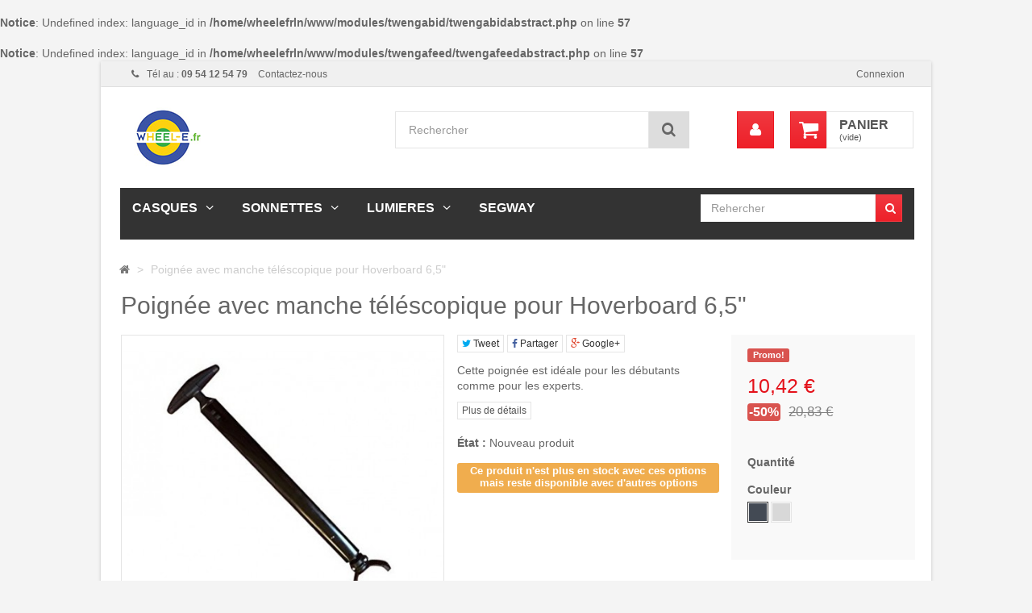

--- FILE ---
content_type: text/html; charset=utf-8
request_url: https://www.wheel-e.fr/accessoires/67-poignee-de-controle-barre-de-support-hoverboard.html
body_size: 9464
content:
<br />
<b>Notice</b>:  Undefined index: language_id in <b>/home/wheelefrln/www/modules/twengabid/twengabidabstract.php</b> on line <b>57</b><br />
<br />
<b>Notice</b>:  Undefined index: language_id in <b>/home/wheelefrln/www/modules/twengafeed/twengafeedabstract.php</b> on line <b>57</b><br />
<!DOCTYPE HTML> <!--[if lt IE 7]><html class="no-js lt-ie9 lt-ie8 lt-ie7" lang="fr-fr"><![endif]--> <!--[if IE 7]><html class="no-js lt-ie9 lt-ie8 ie7" lang="fr-fr"><![endif]--> <!--[if IE 8]><html class="no-js lt-ie9 ie8" lang="fr-fr"><![endif]--> <!--[if gt IE 8]><html class="no-js ie9" lang="fr-fr"><![endif]--><html lang="fr-fr"><head><meta charset="utf-8" /><title>20% Manche télescopique Hoverboard - Manche Hoverboard - Wheel-e.fr</title><meta name="description" content="Manche télescopique pour Hoverboard. Disponible à la boutique Wheel-e.fr de Rouen, en Normandie." /><meta name="generator" content="PrestaShop" /><meta name="robots" content="index,follow" /><meta name="viewport" content="width=device-width, minimum-scale=0.25, maximum-scale=1.6, initial-scale=1.0" /><meta name="apple-mobile-web-app-capable" content="yes" /><link rel="icon" type="image/vnd.microsoft.icon" href="/img/favicon.ico?1543243706" /><link rel="shortcut icon" type="image/x-icon" href="/img/favicon.ico?1543243706" /><link rel="stylesheet" href="https://www.wheel-e.fr/themes/universel/cache/v_32_099bd955ecdcce3aa87cd181b38a9029_all.css" type="text/css" media="all" /><link rel="stylesheet" href="https://www.wheel-e.fr/themes/universel/cache/v_32_f112e0a0bd0c23ab4b0213d1469e22b0_print.css" type="text/css" media="print" /><meta property="og:title" content="20% Manche télescopique Hoverboard - Manche Hoverboard - Wheel-e.fr" /><meta property="og:url" content="https://www.wheel-e.fr/accessoires/67-poignee-de-controle-barre-de-support-hoverboard.html" /><meta property="og:type" content="product" /><meta property="og:site_name" content="Wheel-e" /><meta property="og:description" content="Manche télescopique pour Hoverboard. Disponible à la boutique Wheel-e.fr de Rouen, en Normandie." /><meta property="og:email" content="" /><meta property="og:phone_number" content="" /><meta property="og:street-address" content="" /><meta property="og:locality" content="" /><meta property="og:country-name" content="" /><meta property="og:postal-code" content="" /><meta property="og:image" content="https://www.wheel-e.fr/343-large_default/poignee-de-controle-barre-de-support-hoverboard.jpg" /><link rel="stylesheet" href="https://fonts.googleapis.com/css?family=Open+Sans:300,600&amp;subset=latin,latin-ext" type="text/css" media="all" /> <!--[if IE 8]> 
<script src="https://oss.maxcdn.com/libs/html5shiv/3.7.0/html5shiv.js"></script> 
<script src="https://oss.maxcdn.com/libs/respond.js/1.3.0/respond.min.js"></script> <![endif]--></head><body id="product" class="product product-67 product-poignee-de-controle-barre-de-support-hoverboard category-29 category-accessoires hide-left-column hide-right-column lang_fr block-style-3"><div id="page" class="boxed"> <header id="header"><div class="banner hidden-xs"><div class="container"><div class="row"></div></div></div> <nav class="navbar navbar-default navbar-top"><div class="container"> <a class="btn btn-link btn-sm navbar-btn navbar-right" href="https://www.wheel-e.fr/mon-compte" rel="nofollow" title="Identifiez-vous"> Connexion </a><p class="navbar-text navbar-left hidden-xs"> <i class="icon-phone i-left"></i>Tél au : <strong>09 54 12 54 79</strong> <a href="https://www.wheel-e.fr/nous-contacter" title="Contactez-nous" class="navbar-link i-right" >Contactez-nous</a></p></div> </nav><div class="full-header-content"><div class="container"><div class="row row-header"><div id="header_logo" class="col-xs-12 col-sm-4"> <a href="https://magasin.wheel-e.fr/"> <img class="logo img-responsive" src="https://www.wheel-e.fr/img/prestashop-logo-1489076934.jpg" alt="Wheel-e" width="116" height="75"/> </a></div><div class="header-left col-xs-12 col-sm-8"><div class="shopping_cart"><div class="btn-group btn-group-lg pull-right" role="group"> <a class="btn btn-cart-left" href="https://www.wheel-e.fr/commande" title="Voir mon panier" rel="nofollow"> <i class="icon-shopping-cart"></i> <span class="badge ajax_cart_quantity unvisible">0</span> </a> <btn class="btn btn-cart-right pull-right dropdown-toggle" data-toggle="dropdown" aria-expanded="true"> <span class="hidden-xs sc-title">Panier</span> <span class="sc-caption ajax_cart_total unvisible"> </span> <span class="sc-caption ajax_cart_no_product">(vide)</span> </btn><div class="cart_block panel-cart dropdown-menu"><div class="block_content"><div class="cart_block_list"><p class="cart_block_no_products"> Aucun produit</p><div class="cart-prices"><div class="cart-prices-line first-line"> <span class="price cart_block_shipping_cost ajax_cart_shipping_cost unvisible"> À définir </span> <span class="unvisible"> Livraison </span></div><div class="cart-prices-line last-line"> <span class="price cart_block_total ajax_block_cart_total">0,00 €</span> <span>Total</span></div></div><p class="cart-buttons"> <a id="button_order_cart" class="btn btn-primary button" href="https://www.wheel-e.fr/commande" title="Commander" rel="nofollow"> <span> Commander<i class="icon-chevron-right right"></i> </span> </a></p></div></div></div></div></div><div id="layer_cart"><div class="clearfix"><h3 class="text-success"> <i class="icon-check i-left"></i>Produit ajouté au panier avec succès</h3> <span class="cross" title="Fermer la fenêtre"></span><div class="row"><div class="layer_cart_product col-xs-12 col-sm-8"><div class="product-image-container layer_cart_img col-xs-12 col-sm-5 hidden-xs"></div><div class="layer_cart_product_info col-xs-12 col-sm-5"><h4><span id="layer_cart_product_title" class="product-name"></span></h4> <span id="layer_cart_product_attributes"></span><div> <strong class="dark">Quantité</strong> <span id="layer_cart_product_quantity"></span></div><div> <strong class="dark">Total</strong> <span id="layer_cart_product_price"></span></div></div></div><div class="layer_cart_cart col-xs-12 col-sm-4"><div class="button-container"> <button class="continue btn btn-primary button btn-block exclusive-medium" title="Continuer mes achats"> <span><i class="icon-chevron-left i-left"></i>Continuer mes achats</span> </button > <a class="btn btn-default btn-block button button-medium" href="https://www.wheel-e.fr/commande" title="Commander" rel="nofollow"><span>Commander<i class="icon-chevron-right i-right"></i></span></a></div></div></div><div class="crossseling"></div></div></div><div class="layer_cart_overlay"></div><div class="user-info btn-group btn-group-lg pull-right" > <button type="button" class="btn btn-user dropdown-toggle" data-toggle="dropdown" aria-expanded="false" role="menu"><i class="icon-user"></i><span class="sr-only">Mon compte</span></button><ul class="dropdown-menu" role="menu"><li> <a href="https://www.wheel-e.fr/mon-compte" rel="nofollow" title="Identifiez-vous"> Connexion </a></li><li> <a href="https://www.wheel-e.fr/connexion" title="S'inscrire" rel="nofollow">S'inscrire</a></li></ul></div><div id="search_block_top" class="col-xs-8 col-md-7 clearfix"><form id="searchbox" class="input-group input-group-lg" method="get" action="//www.wheel-e.fr/recherche" > <input type="hidden" name="controller" value="search" /> <input type="hidden" name="orderby" value="position" /> <input type="hidden" name="orderway" value="desc" /> <input class="search_query form-control" type="text" id="search_query_top" name="search_query" placeholder="Rechercher" value="" /> <span class="input-group-btn"> <button type="submit" name="submit_search" class="btn btn-default button-search"> <i class="icon-search"></i><span class="sr-only">Rechercher</span> </button> </span></form></div></div></div></div></div><div class="full-menu"><div class="container menu-container"><div class="row"><div class="col-lg-12"><div id="block_top_menu" class="sf-contener clearfix search-actived"><div class="sf-search pull-right"><form id="searchbox" class="input-group" action="https://www.wheel-e.fr/recherche" method="get"> <input type="hidden" name="controller" value="search" /> <input type="hidden" value="position" name="orderby"/> <input type="hidden" value="desc" name="orderway"/> <input type="text" name="search_query" placeholder="Rehercher" value="" class="form-control search_query_menu" /> <span class="input-group-btn"> <button type="submit" id="search_button" class="btn btn-default"> <i class="icon-search"></i><span class="sr-only">Rehercher</span> </button> </span></form></div><div class="cat-title"><span class="title-menu">Catégories</span><span class="ico-menu"></span></div><ul class="sf-menu clearfix menu-content"><li><a href="https://www.wheel-e.fr/92-casques" title="CASQUES">CASQUES</a><ul><li><a href="https://www.wheel-e.fr/35-nutcase" title="NUTCASE">NUTCASE</a><ul><li><a href="https://www.wheel-e.fr/44-baby-nutty" title="BABY NUTTY">BABY NUTTY</a></li><li><a href="https://www.wheel-e.fr/45-little-nutty" title="LITTLE NUTTY">LITTLE NUTTY</a></li><li><a href="https://www.wheel-e.fr/77-street" title="STREET">STREET</a></li><li><a href="https://www.wheel-e.fr/84-snow" title="SNOW">SNOW</a></li><li><a href="https://www.wheel-e.fr/81-the-zone" title="THE ZONE">THE ZONE</a></li><li><a href="https://www.wheel-e.fr/82-tracer" title="TRACER">TRACER</a></li><li><a href="https://www.wheel-e.fr/47-metroride" title="METRORIDE">METRORIDE</a></li><li><a href="https://www.wheel-e.fr/83-accessoires" title="ACCESSOIRES">ACCESSOIRES</a></li><li><a href="https://www.wheel-e.fr/51-spares" title="SPARES">SPARES</a></li></ul></li></ul></li><li><a href="https://www.wheel-e.fr/93-sonnettes" title="SONNETTES">SONNETTES</a><ul><li><a href="https://www.wheel-e.fr/91-knog" title="KNOG">KNOG</a></li><li><a href="https://www.wheel-e.fr/90-crane" title="CRANE">CRANE</a></li></ul></li><li><a href="https://www.wheel-e.fr/94-lumieres" title="LUMIERES">LUMIERES</a><ul><li><a href="https://www.wheel-e.fr/36-bookman" title="BOOKMAN">BOOKMAN</a><ul><li><a href="https://www.wheel-e.fr/85-reflecteurs-clip-on" title="REFLECTEURS CLIP-ON">REFLECTEURS CLIP-ON</a></li><li><a href="https://www.wheel-e.fr/86-lumieres-be-seen" title="LUMIERES - BE SEEN">LUMIERES - BE SEEN</a></li><li><a href="https://www.wheel-e.fr/87-lumieres-to-see" title="LUMIERES - TO SEE">LUMIERES - TO SEE</a></li><li><a href="https://www.wheel-e.fr/88-porte-gobelet" title="PORTE-GOBELET">PORTE-GOBELET</a></li></ul></li></ul></li><li><a href="https://www.wheel-e.fr/69-segway" title="SEGWAY">SEGWAY</a></li></ul></div></div></div></div></div> </header><div class="columns-container"><div id="columns" class="container"><div class="breadcrumb clearfix"> <a class="home" href="http://www.wheel-e.fr/" title="retour &agrave; Accueil"><i class="icon-home"></i></a> <span class="navigation-pipe">&gt;</span> Poignée avec manche téléscopique pour Hoverboard 6,5"</div><div class="row"><div id="center_column" class="center_column col-xs-12 col-sm-12 col-md-12 col-lg-12"><div itemscope itemtype="http://schema.org/Product" class="product-page"><div class="primary_block row"><div class="col-xs-12"><h1 itemprop="name">Poignée avec manche téléscopique pour Hoverboard 6,5&quot;</h1></div><div class="pb-left-column col-xs-12 col-sm-6 col-md-5"><div id="image-block" class="clearfix"> <span id="view_full_size"> <img id="bigpic" itemprop="image" src="https://www.wheel-e.fr/343-large_default/poignee-de-controle-barre-de-support-hoverboard.jpg" title="Poignée de contrôle Barre de support Hoverboard" alt="Poignée de contrôle Barre de support Hoverboard" class="replace-2x img-responsive"/> <span class="span_link no-print "><i class="icon-zoom-in i-left"></i>Agrandir l&#039;image</span> </span></div><div id="views_block" class="clearfix "><div id="thumbs_list"><ul id="thumbs_list_frame"><li id="thumbnail_343"> <a href="https://www.wheel-e.fr/343-thickbox_default/poignee-de-controle-barre-de-support-hoverboard.jpg" data-fancybox-group="other-views" class="fancybox shown" title="Poignée de contrôle Barre de support Hoverboard"> <img class="img-responsive" id="thumb_343" src="https://www.wheel-e.fr/343-cart_default/poignee-de-controle-barre-de-support-hoverboard.jpg" alt="Poignée de contrôle Barre de support Hoverboard" title="Poignée de contrôle Barre de support Hoverboard" height="80" width="80" itemprop="image" /> </a></li><li id="thumbnail_344" class="last"> <a href="https://www.wheel-e.fr/344-thickbox_default/poignee-de-controle-barre-de-support-hoverboard.jpg" data-fancybox-group="other-views" class="fancybox" title="Poignée de contrôle Barre de support Hoverboard"> <img class="img-responsive" id="thumb_344" src="https://www.wheel-e.fr/344-cart_default/poignee-de-controle-barre-de-support-hoverboard.jpg" alt="Poignée de contrôle Barre de support Hoverboard" title="Poignée de contrôle Barre de support Hoverboard" height="80" width="80" itemprop="image" /> </a></li></ul></div></div><p class="resetimg clear no-print"> <span id="wrapResetImages" style="display: none;"> <a href="https://www.wheel-e.fr/accessoires/67-poignee-de-controle-barre-de-support-hoverboard.html" data-id="resetImages" class="btn btn-light center-block"> <i class="icon-repeat"></i> Afficher toutes les images </a> </span></p><ul id="usefull_link_block" class="clearfix no-print"><li class="sendtofriend"> <a id="send_friend_button" href="#send_friend_form"> Envoyer à un ami </a><div style="display: none;"><div id="send_friend_form"><h2 class="page-subheading"> Envoyer à un ami</h2><div class="row"><div class="product clearfix col-xs-12 col-sm-6"> <img src="https://www.wheel-e.fr/343-medium_default/poignee-de-controle-barre-de-support-hoverboard.jpg" alt="Poignée avec manche téléscopique pour Hoverboard 6,5&quot;" /><div class="product_desc"><p class="product_name"> <strong>Poignée avec manche téléscopique pour Hoverboard 6,5"</strong></p><p id="title" class="a-size-large a-spacing-none">Cette poignée est idéale pour les débutants comme pour les experts.</p></div></div><div class="send_friend_form_content col-xs-12 col-sm-6" id="send_friend_form_content"><div id="send_friend_form_error"></div><div id="send_friend_form_success"></div><div class="form_container"><p class="intro_form"> Destinataire :</p><div class="form-group"> <label for="friend_name"> Nom de votre ami <sup class="required">*</sup> : </label> <input id="friend_name" name="friend_name" type="text" value="" class="form-control"/></div><div class="form-group"> <label for="friend_email"> Adresse e-mail de votre ami <sup class="required">*</sup> : </label> <input id="friend_email" name="friend_email" type="text" value="" class="form-control"/></div><p class="txt_required"> <sup class="required">*</sup> Champs requis</p></div><p class="submit"> <button id="sendEmail" class="btn btn-default button button-small" name="sendEmail" type="submit"> <span>Envoyer</span> </button>&nbsp; OU&nbsp; <a class="closefb btn btn-primary" href="#"> Annuler </a></p></div></div></div></div></li><li id="favoriteproducts_block_extra_added"> Retirer ce produit de mes favoris</li><li id="favoriteproducts_block_extra_removed"> Ajouter ce produit à mes favoris</li><li class="print hidden-xs hidden-sm"> <a href="javascript:print();"> Imprimer </a></li></ul></div><div class="col-xs-12 col-sm-6 col-md-7"><div class="row"><div class="pb-right-column pull-right fix-cart col-xs-12 col-sm-12 col-md-5"><form id="buy_block" class="affix-top " action="https://www.wheel-e.fr/panier" method="post"><p class="hidden"> <input type="hidden" name="token" value="5c52d1ab87a2cf0fb861565ee40e8cfd" /> <input type="hidden" name="id_product" value="67" id="product_page_product_id" /> <input type="hidden" name="add" value="1" /> <input type="hidden" name="id_product_attribute" id="idCombination" value="" /></p><div class="box-info-product well"><div class="content_prices clearfix"><div class="label-block"> <span class="sale-box no-print"> <span class="sale-label label label-danger">Promo!</span> </span></div><div><p class="our_price_display" itemprop="offers" itemscope itemtype="http://schema.org/Offer"><link itemprop="availability" href="http://schema.org/InStock"/><span id="our_price_display" class="price" itemprop="price">10,42 €</span><meta itemprop="priceCurrency" content="EUR" /></p><p id="reduction_percent" class="label label-danger" ><span id="reduction_percent_display">-50%</span></p><p id="reduction_amount" class="label label-danger" style="display:none"><span id="reduction_amount_display"></span></p><p id="old_price"><span id="old_price_display"><span class="price">20,83 €</span></span></p></div><div class="clear"></div></div><div class="product_attributes clearfix"><div class="qty-block" > <label>Quantit&eacute;</label><p id="quantity_wanted_p" class="input-group"> <span class="input-group-btn"> <button href="#" data-field-qty="qty" class="btn btn-default button-minus product_quantity_down"><i class="icon-minus"></i></button> </span> <input type="text" name="qty" id="quantity_wanted" class="form-control" value="1" /> <span class="input-group-btn"> <button href="#" data-field-qty="qty" class="btn btn-default button-plus product_quantity_up" ><i class="icon-plus"></i></button> </span></p></div><p id="minimal_quantity_wanted_p" style="display: none;"> La quantit&eacute; minimale pour pouvoir commander ce produit est <b id="minimal_quantity_label">1</b></p><div id="attributes"><div class="clearfix"></div><fieldset class="attribute_fieldset"> <label class="attribute_label" >Couleur&nbsp;</label><div class="attribute_list"><ul id="color_to_pick_list" class="clearfix"><li class="selected"> <a href="https://www.wheel-e.fr/accessoires/67-poignee-de-controle-barre-de-support-hoverboard.html" id="color_11" name="Noir" class="color_pick selected" style="background:#434A54;" title="Noir"> </a></li><li> <a href="https://www.wheel-e.fr/accessoires/67-poignee-de-controle-barre-de-support-hoverboard.html" id="color_67" name="Argenté" class="color_pick" style="background:#d8d8d8;" title="Argenté"> </a></li></ul> <input type="hidden" class="color_pick_hidden" name="group_3" value="11" /></div></fieldset></div></div><div class="box-cart-bottom"><div><p id="add_to_cart" class="buttons_bottom_block no-print"> <button type="submit" name="Submit" class="btn btn-primary exclusive center-block"> <span>Ajouter au panier</span> </button></p></div></div></div></form></div><div class="pb-center-column col-xs-12 col-sm-12 col-md-7"><p class="socialsharing_product list-inline no-print"> <button data-type="twitter" type="button" class="btn btn-twitter btn-xs social-sharing"> <i class="icon-twitter"></i> Tweet </button> <button data-type="facebook" type="button" class="btn btn-facebook btn-xs social-sharing"> <i class="icon-facebook"></i> Partager </button> <button data-type="google-plus" type="button" class="btn btn-google-plus btn-xs social-sharing"> <i class="icon-google-plus"></i> Google+ </button></p><div id="short_description_block"><div id="short_description_content" class="rte align_justify" itemprop="description"><p id="title" class="a-size-large a-spacing-none">Cette poignée est idéale pour les débutants comme pour les experts.</p></div><p class="buttons_bottom_block"> <a href="javascript:{}" class="button btn btn-light btn-xs"> Plus de d&eacute;tails </a></p></div><p id="product_reference" style="display: none;"> <label>R&eacute;f&eacute;rence </label> <span class="editable" itemprop="sku"></span></p><p id="product_condition"> <label>&Eacute;tat : </label><link itemprop="itemCondition" href="http://schema.org/NewCondition"/> <span class="editable">Nouveau produit</span></p><p id="pQuantityAvailable"> <span id="quantityAvailable">1</span> <span id="quantityAvailableTxt">Article</span> <span style="display: none;" id="quantityAvailableTxtMultiple">Produits</span></p><p id="availability_statut" style="display: none;"> <span id="availability_value" class="label label-success"></span></p><p class="warning_inline alert alert-warning" id="last_quantities" >Attention : derni&egrave;res pi&egrave;ces disponibles !</p><p id="availability_date" style="display: none;"> <span id="availability_date_label">Date de disponibilit&eacute;:</span> <span id="availability_date_value">0000-00-00</span></p><div id="oosHook" style="display: none;"></div></div></div></div></div><div class="row"><div class="col-sm-12 col-md-9"> <section id="more_info" class="page-product-box"><h3 class="page-product-heading">En savoir plus</h3><div class="rte"><div class="fpBlk testSep extCode">★ Cette poignée est conçue en alliage d'aluminium et est disponible en trois coloris: noir, or et&nbsp;argent.</div><div class="fpBlk testSep extCode"></div><div class="fpBlk testSep extCode">★ 3 niveaux de réglage pour convenir aux adultes comme aux enfants: de 50cm pliée à 105cm dépliée, avec un niveau intermédiaire.</div><div class="fpBlk testSep extCode"></div><div class="fpBlk testSep extCode">★ Pour les débutants, profitez ainsi de votre hoverboard en toute sécurité en tenant la poignée devant vous.</div><div class="fpBlk testSep extCode"></div><div class="fpBlk testSep extCode">★ Pour les utilisateurs confirmés,&nbsp;servez-vous de la poignée pour faire des sauts comme un skateboard&nbsp;...</div><div class="fpBlk testSep extCode"></div><div class="fpBlk testSep extCode">★ Lorsque vous ne l'utilisez pas, pliez-le.</div><div class="fpBlk testSep extCode"></div><div class="fpBlk testSep extCode">★ Pour séparer le guidon et le hoverboard, poussez fermement avec votre&nbsp;pied sur le fermoir et soulever la poignée.</div><div class="fpBlk testSep extCode"><div class="fpBlk testSep extCode"></div><div class="fpBlk testSep extCode">★ Facile à transporter.</div><div class="fpBlk testSep extCode"></div></div></div> </section> <section class="page-product-box"><h3 id="comment-section" class="page-product-heading">Avis</h3><div id="idTab5"><div id="product_comments_block_tab"><p class="text-center">Aucun avis n'a été publié pour le moment.</p></div></div><div style="display: none;"><div id="new_comment_form"><form id="id_new_comment_form" action="#"><h2 class="page-subheading"> Donnez votre avis</h2><div class="row"><div class="product clearfix col-xs-12 col-sm-6"> <img src="https://www.wheel-e.fr/343-medium_default/poignee-de-controle-barre-de-support-hoverboard.jpg" alt="Poignée avec manche téléscopique pour Hoverboard 6,5&quot;" /><div class="product_desc"><p class="product_name"> <strong>Poignée avec manche téléscopique pour Hoverboard 6,5"</strong></p><p id="title" class="a-size-large a-spacing-none">Cette poignée est idéale pour les débutants comme pour les experts.</p></div></div><div class="new_comment_form_content col-xs-12 col-sm-6"><div id="new_comment_form_error" class="error" style="display: none; padding: 15px 25px"><ul></ul></div><ul id="criterions_list"><li> <label class="pull-left">Quality:</label><div class="star_content"> <input class="star" type="radio" name="criterion[1]" value="1" /> <input class="star" type="radio" name="criterion[1]" value="2" /> <input class="star" type="radio" name="criterion[1]" value="3" checked="checked" /> <input class="star" type="radio" name="criterion[1]" value="4" /> <input class="star" type="radio" name="criterion[1]" value="5" /></div><div class="clearfix"></div></li></ul><div class="form-group"> <label for="comment_title"> Titre : <sup class="required">*</sup> </label> <input id="comment_title" name="title" type="text" value="" class="form-control" /></div><div class="form-group"> <label for="content"> Commentaire&nbsp;: <sup class="required">*</sup> </label><textarea id="content" name="content" class="form-control"></textarea></div><div id="new_comment_form_footer"> <input id="id_product_comment_send" name="id_product" type="hidden" value='67' /><p class="required"><sup>*</sup> Champs requis</p><p class="push-right"> <button id="submitNewMessage" name="submitMessage" type="submit" class="btn btn-default button button-small"> <span>ENVOYER</span> </button>&nbsp; OU&nbsp; <a class="closefb btn btn-primary " href="#"> Annuler </a></p><div class="clearfix"></div></div></div></div></form></div></div> </section></div></div></div></div></div></div></div><div class="footer-container"> <footer id="footer" class="container"><div class="row"><section id="block_contact_infos" class="footer-block col-xs-12 col-sm-3"><h4>Wheel-e Mobilboard Rouen</h4><div class="icone-boxes toggle-footer"><div class="icone-box"><div class="icone icone-wrap"> <i class="icon-map-marker"></i></div><div class="content"> 208 rue Martainville 76000 Rouen</div></div><div class="icone-box"><div class="icone icone-wrap"> <i class="icon-phone"></i></div><div class="content"> Tél au : <a href='tel:09 54 12 54 79'>09 54 12 54 79</a></div></div><div class="icone-box"><div class="icone icone-wrap"> <i class="icon-envelope"></i></div><div class="content">E-mail : <a href="&#109;&#97;&#105;&#108;&#116;&#111;&#58;%72%6f%75%65%6e@%77%68%65%65%6c-%65.%66%72" >&#x72;&#x6f;&#x75;&#x65;&#x6e;&#x40;&#x77;&#x68;&#x65;&#x65;&#x6c;&#x2d;&#x65;&#x2e;&#x66;&#x72;</a></div></div></div> </section><section class="footer-block col-xs-12 col-sm-3" id="block_various_links_footer"><h4>Informations</h4><ul class="toggle-footer"><li class="item"> <a href="https://www.wheel-e.fr/promotions" title="Promotions"> Promotions </a></li><li class="item"> <a href="https://www.wheel-e.fr/magasin" title="Nos magasins"> Nos magasins </a></li><li class="item"> <a href="https://www.wheel-e.fr/nous-contacter" title="Contactez-nous"> Contactez-nous </a></li><li class="item"> <a href="https://www.wheel-e.fr/content/1-livraison" title="Livraison"> Livraison </a></li><li class="item"> <a href="https://www.wheel-e.fr/content/2-mentions-legales" title="Mentions légales"> Mentions légales </a></li><li class="item"> <a href="https://www.wheel-e.fr/content/3-conditions-utilisation" title="Conditions d&#039;utilisation"> Conditions d&#039;utilisation </a></li><li class="item"> <a href="https://www.wheel-e.fr/content/4-a-propos" title="À propos"> À propos </a></li><li class="item"> <a href="https://www.wheel-e.fr/content/6-savoir" title="Tout Savoir sur les Roues"> Tout Savoir sur les Roues </a></li><li> <a href="https://www.wheel-e.fr/plan-site" title="sitemap"> sitemap </a></li></ul> </section><section id="social_block" class="footer-block col-xs-12 col-sm-3"><h4>Nous suivre</h4><div class="icone-boxes toggle-footer"><div class="icone-box"><div class="icone icone-wrap"> <i class="icon-facebook"></i></div><div class="content"> <a class="_blank" href="https://www.facebook.com/wheel.e.fr.rouen"> Facebook </a></div></div><div class="icone-box"><div class="icone icone-wrap"> <i class="icon-twitter"></i></div><div class="content"> <a class="_blank" href="https://twitter.com/wheel_e_fr"> Twitter </a></div></div><div class="icone-box"><div class="icone icone-wrap"> <i class="icon-rss"></i></div><div class="content"> <a class="_blank" href="https://magasin.wheel-e.fr"> RSS </a></div></div><div class="icone-box"><div class="icone icone-wrap"> <i class="icon-google-plus"></i></div><div class="content"> <a class="_blank" href="https://www.google.com/maps/place/Wheel-e.fr/@49.4400555,1.0878667,17z/data=!3m1!4b1!4m5!3m4!1s0x47e0de77bf283717:0xd3b8e6c0cede437f!8m2!3d49.440052!4d1.0900607?hl=fr"> Google Plus </a></div></div></div> </section><section id="newsletter_block_left" class="footer-block col-xs-12 col-sm-3"><h4>Inscription newsletter</h4><div class="block_content toggle-footer"><form action="//www.wheel-e.fr/" method="post"><p class="newsletter-text">Venez visiter et essayer nos produits dans votre magasin à Rouen</p><div class="input-group " > <input class="inputNew form-control newsletter-input" id="newsletter-input" type="text" name="email" size="18" value="Saisissez votre e-mail" /> <input type="hidden" name="action" value="0" /> <span class="input-group-btn"> <button type="submit" name="submitNewsletter" class="btn btn-default button button-small"> ok </button> </span></div></form></div> </section></div> </footer></div></div><div class="rapidtop"> <button class="btn btn-lg btn-rapidtop"><i class="icon-angle-up"></i></button></div>
<script type="text/javascript">/* <![CDATA[ */;var CUSTOMIZE_TEXTFIELD=1;var FancyboxI18nClose='Fermer';var FancyboxI18nNext='Suivant';var FancyboxI18nPrev='Pr&eacute;c&eacute;dent';var PS_CATALOG_MODE=false;var ajax_allowed=true;var ajaxsearch=true;var allowBuyWhenOutOfStock=false;var attribute_anchor_separator='-';var attributesCombinations=[{"id_attribute":"11","id_attribute_group":"3","attribute":"noir","group":"couleur"},{"id_attribute":"67","id_attribute_group":"3","attribute":"argente","group":"couleur"}];var availableLaterValue='';var availableNowValue='';var baseDir='https://www.wheel-e.fr/';var baseUri='https://www.wheel-e.fr/';var blocksearch_type='top';var combinationImages={"181":[{"id_image":"343","id_product_attribute":"181","legend":"Poign\u00e9e de contr\u00f4le Barre de support Hoverboard"}]};var combinations={"181":{"attributes_values":{"3":"Noir"},"attributes":[11],"price":0,"specific_price":{"id_specific_price":"254","id_specific_price_rule":"0","id_cart":"0","id_product":"67","id_shop":"0","id_shop_group":"0","id_currency":"0","id_country":"0","id_group":"0","id_customer":"0","id_product_attribute":"0","price":"-1.000000","from_quantity":"1","reduction":"0.500000","reduction_tax":"1","reduction_type":"percentage","from":"0000-00-00 00:00:00","to":"0000-00-00 00:00:00","score":"32"},"ecotax":0,"weight":0,"quantity":0,"reference":"","unit_impact":0,"minimal_quantity":"1","date_formatted":"","available_date":"","id_image":343,"list":"'11'"},"182":{"attributes_values":{"3":"Argent\u00e9"},"attributes":[67],"price":0,"specific_price":{"id_specific_price":"254","id_specific_price_rule":"0","id_cart":"0","id_product":"67","id_shop":"0","id_shop_group":"0","id_currency":"0","id_country":"0","id_group":"0","id_customer":"0","id_product_attribute":"0","price":"-1.000000","from_quantity":"1","reduction":"0.500000","reduction_tax":"1","reduction_type":"percentage","from":"0000-00-00 00:00:00","to":"0000-00-00 00:00:00","score":"32"},"ecotax":0,"weight":0,"quantity":1,"reference":"","unit_impact":0,"minimal_quantity":"1","date_formatted":"","available_date":"","id_image":-1,"list":"'67'"}};var combinationsFromController={"181":{"attributes_values":{"3":"Noir"},"attributes":[11],"price":0,"specific_price":{"id_specific_price":"254","id_specific_price_rule":"0","id_cart":"0","id_product":"67","id_shop":"0","id_shop_group":"0","id_currency":"0","id_country":"0","id_group":"0","id_customer":"0","id_product_attribute":"0","price":"-1.000000","from_quantity":"1","reduction":"0.500000","reduction_tax":"1","reduction_type":"percentage","from":"0000-00-00 00:00:00","to":"0000-00-00 00:00:00","score":"32"},"ecotax":0,"weight":0,"quantity":0,"reference":"","unit_impact":0,"minimal_quantity":"1","date_formatted":"","available_date":"","id_image":343,"list":"'11'"},"182":{"attributes_values":{"3":"Argent\u00e9"},"attributes":[67],"price":0,"specific_price":{"id_specific_price":"254","id_specific_price_rule":"0","id_cart":"0","id_product":"67","id_shop":"0","id_shop_group":"0","id_currency":"0","id_country":"0","id_group":"0","id_customer":"0","id_product_attribute":"0","price":"-1.000000","from_quantity":"1","reduction":"0.500000","reduction_tax":"1","reduction_type":"percentage","from":"0000-00-00 00:00:00","to":"0000-00-00 00:00:00","score":"32"},"ecotax":0,"weight":0,"quantity":1,"reference":"","unit_impact":0,"minimal_quantity":"1","date_formatted":"","available_date":"","id_image":-1,"list":"'67'"}};var confirm_report_message='Êtes-vous certain de vouloir signaler ce commentaire ?';var contentOnly=false;var currencyBlank=1;var currencyFormat=2;var currencyRate=1;var currencySign='€';var currentDate='2026-01-27 15:15:42';var customerGroupWithoutTax=false;var customizationFields=false;var customizationIdMessage='Personnalisation';var default_eco_tax=0;var delete_txt='Supprimer';var displayDiscountPrice='0';var displayList=false;var displayPrice=0;var doesntExist='Ce produit n\'existe pas dans cette déclinaison. Vous pouvez néanmoins en sélectionner une autre.';var doesntExistNoMore='Ce produit n\'est plus en stock';var doesntExistNoMoreBut='avec ces options mais reste disponible avec d\'autres options';var ecotaxTax_rate=0;var favorite_products_id_product=67;var favorite_products_url_add='https://www.wheel-e.fr/module/favoriteproducts/actions?process=add';var favorite_products_url_remove='https://www.wheel-e.fr/module/favoriteproducts/actions?process=remove';var fieldRequired='Veuillez remplir tous les champs, puis enregistrer votre personnalisation';var freeProductTranslation='Offert !';var freeShippingTranslation='Livraison gratuite !';var generated_date=1769523342;var group_reduction=0;var hasDeliveryAddress=false;var idDefaultImage=343;var id_lang=1;var id_product=67;var img_dir='https://www.wheel-e.fr/themes/universel/img/';var img_prod_dir='https://www.wheel-e.fr/img/p/';var img_ps_dir='https://www.wheel-e.fr/img/';var instantsearch=true;var isGuest=0;var isLogged=0;var isMobile=false;var jqZoomEnabled=false;var maxQuantityToAllowDisplayOfLastQuantityMessage=3;var minimalQuantity=1;var moderation_active=true;var noTaxForThisProduct=true;var oosHookJsCodeFunctions=[];var page_name='product';var placeholder_blocknewsletter='Saisissez votre e-mail';var priceDisplayMethod=0;var priceDisplayPrecision=2;var productAvailableForOrder=true;var productBasePriceTaxExcl=20.833333;var productBasePriceTaxExcluded=20.833333;var productHasAttributes=true;var productPrice=10.42;var productPriceTaxExcluded=20.833333;var productPriceWithoutReduction=20.83;var productReference='';var productShowPrice=true;var productUnitPriceRatio=0;var product_fileButtonHtml='Ajouter';var product_fileDefaultHtml='Aucun fichier sélectionné';var product_specific_price={"id_specific_price":"254","id_specific_price_rule":"0","id_cart":"0","id_product":"67","id_shop":"0","id_shop_group":"0","id_currency":"0","id_country":"0","id_group":"0","id_customer":"0","id_product_attribute":"0","price":"-1.000000","from_quantity":"1","reduction":"0.500000","reduction_tax":"1","reduction_type":"percentage","from":"0000-00-00 00:00:00","to":"0000-00-00 00:00:00","score":"32"};var productcomment_added='Votre commentaire a été rajouté!';var productcomment_added_moderation='Votre commentaire a bien été enregistré. Il sera affiché dès qu\'un modérateur l\'aura approuvé.';var productcomment_ok='ok';var productcomment_title='Nouveau commentaire';var productcomments_controller_url='https://www.wheel-e.fr/module/productcomments/default';var productcomments_url_rewrite=true;var quantitiesDisplayAllowed=true;var quantityAvailable=1;var quickView=true;var reduction_percent=50;var reduction_price=0;var removingLinkText='supprimer cet article du panier';var roundMode=2;var search_url='https://www.wheel-e.fr/recherche';var secure_key='33499d1601c0c6954d67fc6c9d00eb6b';var sharing_img='https://www.wheel-e.fr/343/poignee-de-controle-barre-de-support-hoverboard.jpg';var sharing_name='Poignée avec manche téléscopique pour Hoverboard 6,5"';var sharing_url='https://www.wheel-e.fr/accessoires/67-poignee-de-controle-barre-de-support-hoverboard.html';var specific_currency=false;var specific_price=-1;var static_token='5c52d1ab87a2cf0fb861565ee40e8cfd';var stf_msg_error='Votre e-mail n\'a pas pu être envoyé. Veuillez vérifier l\'adresse et réessayer.';var stf_msg_required='Vous n\'avez pas rempli les champs requis';var stf_msg_success='Votre e-mail a bien été envoyé';var stf_msg_title='Envoyer à un ami';var stf_secure_key='976569a3d4982d596f86dfc8a75ad9cd';var stock_management=1;var taxRate=0;var toBeDetermined='À définir';var token='5c52d1ab87a2cf0fb861565ee40e8cfd';var upToTxt='Jusqu\'à';var uploading_in_progress='Envoi en cours, veuillez patienter...';var usingSecureMode=true;/* ]]> */</script> <script type="text/javascript" src="https://www.wheel-e.fr/themes/universel/cache/v_24_71be3da806b43743a3d40f65c34264cf.js"></script> <script type="text/javascript">/* <![CDATA[ */;var time_start;$(window).load(function(){time_start=new Date();});$(window).unload(function(){var time_end=new Date();var pagetime=new Object;pagetime.type="pagetime";pagetime.id_connections="597749";pagetime.id_page="160";pagetime.time_start="2026-01-27 15:15:42";pagetime.token="8f8d1437f0309e592bb10c9d338c901f6701f49a";pagetime.time=time_end-time_start;$.post("https://www.wheel-e.fr/index.php?controller=statistics",pagetime);});/* ]]> */</script></body></html>